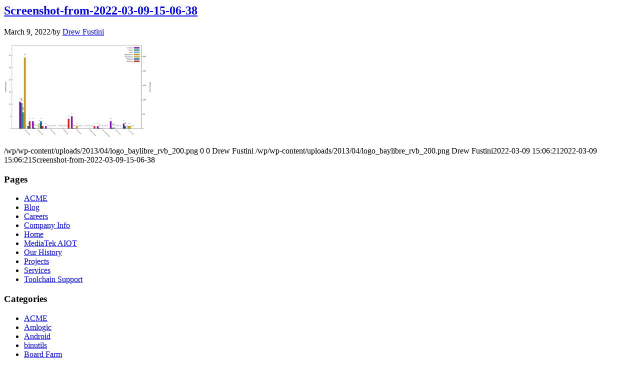

--- FILE ---
content_type: text/html; charset=UTF-8
request_url: https://baylibre.com/linux-kernel-5-17-released-our-contributions-2/screenshot-from-2022-03-09-15-06-38/
body_size: 9666
content:

		<div class='container_wrap container_wrap_first main_color sidebar_right'>

			<div class='container template-blog template-single-blog '>

				<main class='content units av-content-small alpha  av-blog-meta-author-disabled av-blog-meta-comments-disabled av-blog-meta-category-disabled av-blog-meta-date-disabled av-blog-meta-html-info-disabled av-blog-meta-tag-disabled'  role="main" itemprop="mainContentOfPage" >

                    <article class='post-entry post-entry-type-standard post-entry-8507 post-loop-1 post-parity-odd post-entry-last single-big post  post-8507 attachment type-attachment status-inherit hentry'  itemscope="itemscope" itemtype="https://schema.org/CreativeWork" ><div class='blog-meta'></div><div class='entry-content-wrapper clearfix standard-content'><header class="entry-content-header"><script>if(navigator.userAgent.match(/MSIE|Internet Explorer/i)||navigator.userAgent.match(/Trident\/7\..*?rv:11/i)){var href=document.location.href;if(!href.match(/[?&]nowprocket/)){if(href.indexOf("?")==-1){if(href.indexOf("#")==-1){document.location.href=href+"?nowprocket=1"}else{document.location.href=href.replace("#","?nowprocket=1#")}}else{if(href.indexOf("#")==-1){document.location.href=href+"&nowprocket=1"}else{document.location.href=href.replace("#","&nowprocket=1#")}}}}</script><script>(()=>{class RocketLazyLoadScripts{constructor(){this.v="2.0.4",this.userEvents=["keydown","keyup","mousedown","mouseup","mousemove","mouseover","mouseout","touchmove","touchstart","touchend","touchcancel","wheel","click","dblclick","input"],this.attributeEvents=["onblur","onclick","oncontextmenu","ondblclick","onfocus","onmousedown","onmouseenter","onmouseleave","onmousemove","onmouseout","onmouseover","onmouseup","onmousewheel","onscroll","onsubmit"]}async t(){this.i(),this.o(),/iP(ad|hone)/.test(navigator.userAgent)&&this.h(),this.u(),this.l(this),this.m(),this.k(this),this.p(this),this._(),await Promise.all([this.R(),this.L()]),this.lastBreath=Date.now(),this.S(this),this.P(),this.D(),this.O(),this.M(),await this.C(this.delayedScripts.normal),await this.C(this.delayedScripts.defer),await this.C(this.delayedScripts.async),await this.T(),await this.F(),await this.j(),await this.A(),window.dispatchEvent(new Event("rocket-allScriptsLoaded")),this.everythingLoaded=!0,this.lastTouchEnd&&await new Promise(t=>setTimeout(t,500-Date.now()+this.lastTouchEnd)),this.I(),this.H(),this.U(),this.W()}i(){this.CSPIssue=sessionStorage.getItem("rocketCSPIssue"),document.addEventListener("securitypolicyviolation",t=>{this.CSPIssue||"script-src-elem"!==t.violatedDirective||"data"!==t.blockedURI||(this.CSPIssue=!0,sessionStorage.setItem("rocketCSPIssue",!0))},{isRocket:!0})}o(){window.addEventListener("pageshow",t=>{this.persisted=t.persisted,this.realWindowLoadedFired=!0},{isRocket:!0}),window.addEventListener("pagehide",()=>{this.onFirstUserAction=null},{isRocket:!0})}h(){let t;function e(e){t=e}window.addEventListener("touchstart",e,{isRocket:!0}),window.addEventListener("touchend",function i(o){o.changedTouches[0]&&t.changedTouches[0]&&Math.abs(o.changedTouches[0].pageX-t.changedTouches[0].pageX)<10&&Math.abs(o.changedTouches[0].pageY-t.changedTouches[0].pageY)<10&&o.timeStamp-t.timeStamp<200&&(window.removeEventListener("touchstart",e,{isRocket:!0}),window.removeEventListener("touchend",i,{isRocket:!0}),"INPUT"===o.target.tagName&&"text"===o.target.type||(o.target.dispatchEvent(new TouchEvent("touchend",{target:o.target,bubbles:!0})),o.target.dispatchEvent(new MouseEvent("mouseover",{target:o.target,bubbles:!0})),o.target.dispatchEvent(new PointerEvent("click",{target:o.target,bubbles:!0,cancelable:!0,detail:1,clientX:o.changedTouches[0].clientX,clientY:o.changedTouches[0].clientY})),event.preventDefault()))},{isRocket:!0})}q(t){this.userActionTriggered||("mousemove"!==t.type||this.firstMousemoveIgnored?"keyup"===t.type||"mouseover"===t.type||"mouseout"===t.type||(this.userActionTriggered=!0,this.onFirstUserAction&&this.onFirstUserAction()):this.firstMousemoveIgnored=!0),"click"===t.type&&t.preventDefault(),t.stopPropagation(),t.stopImmediatePropagation(),"touchstart"===this.lastEvent&&"touchend"===t.type&&(this.lastTouchEnd=Date.now()),"click"===t.type&&(this.lastTouchEnd=0),this.lastEvent=t.type,t.composedPath&&t.composedPath()[0].getRootNode()instanceof ShadowRoot&&(t.rocketTarget=t.composedPath()[0]),this.savedUserEvents.push(t)}u(){this.savedUserEvents=[],this.userEventHandler=this.q.bind(this),this.userEvents.forEach(t=>window.addEventListener(t,this.userEventHandler,{passive:!1,isRocket:!0})),document.addEventListener("visibilitychange",this.userEventHandler,{isRocket:!0})}U(){this.userEvents.forEach(t=>window.removeEventListener(t,this.userEventHandler,{passive:!1,isRocket:!0})),document.removeEventListener("visibilitychange",this.userEventHandler,{isRocket:!0}),this.savedUserEvents.forEach(t=>{(t.rocketTarget||t.target).dispatchEvent(new window[t.constructor.name](t.type,t))})}m(){const t="return false",e=Array.from(this.attributeEvents,t=>"data-rocket-"+t),i="["+this.attributeEvents.join("],[")+"]",o="[data-rocket-"+this.attributeEvents.join("],[data-rocket-")+"]",s=(e,i,o)=>{o&&o!==t&&(e.setAttribute("data-rocket-"+i,o),e["rocket"+i]=new Function("event",o),e.setAttribute(i,t))};new MutationObserver(t=>{for(const n of t)"attributes"===n.type&&(n.attributeName.startsWith("data-rocket-")||this.everythingLoaded?n.attributeName.startsWith("data-rocket-")&&this.everythingLoaded&&this.N(n.target,n.attributeName.substring(12)):s(n.target,n.attributeName,n.target.getAttribute(n.attributeName))),"childList"===n.type&&n.addedNodes.forEach(t=>{if(t.nodeType===Node.ELEMENT_NODE)if(this.everythingLoaded)for(const i of[t,...t.querySelectorAll(o)])for(const t of i.getAttributeNames())e.includes(t)&&this.N(i,t.substring(12));else for(const e of[t,...t.querySelectorAll(i)])for(const t of e.getAttributeNames())this.attributeEvents.includes(t)&&s(e,t,e.getAttribute(t))})}).observe(document,{subtree:!0,childList:!0,attributeFilter:[...this.attributeEvents,...e]})}I(){this.attributeEvents.forEach(t=>{document.querySelectorAll("[data-rocket-"+t+"]").forEach(e=>{this.N(e,t)})})}N(t,e){const i=t.getAttribute("data-rocket-"+e);i&&(t.setAttribute(e,i),t.removeAttribute("data-rocket-"+e))}k(t){Object.defineProperty(HTMLElement.prototype,"onclick",{get(){return this.rocketonclick||null},set(e){this.rocketonclick=e,this.setAttribute(t.everythingLoaded?"onclick":"data-rocket-onclick","this.rocketonclick(event)")}})}S(t){function e(e,i){let o=e[i];e[i]=null,Object.defineProperty(e,i,{get:()=>o,set(s){t.everythingLoaded?o=s:e["rocket"+i]=o=s}})}e(document,"onreadystatechange"),e(window,"onload"),e(window,"onpageshow");try{Object.defineProperty(document,"readyState",{get:()=>t.rocketReadyState,set(e){t.rocketReadyState=e},configurable:!0}),document.readyState="loading"}catch(t){console.log("WPRocket DJE readyState conflict, bypassing")}}l(t){this.originalAddEventListener=EventTarget.prototype.addEventListener,this.originalRemoveEventListener=EventTarget.prototype.removeEventListener,this.savedEventListeners=[],EventTarget.prototype.addEventListener=function(e,i,o){o&&o.isRocket||!t.B(e,this)&&!t.userEvents.includes(e)||t.B(e,this)&&!t.userActionTriggered||e.startsWith("rocket-")||t.everythingLoaded?t.originalAddEventListener.call(this,e,i,o):(t.savedEventListeners.push({target:this,remove:!1,type:e,func:i,options:o}),"mouseenter"!==e&&"mouseleave"!==e||t.originalAddEventListener.call(this,e,t.savedUserEvents.push,o))},EventTarget.prototype.removeEventListener=function(e,i,o){o&&o.isRocket||!t.B(e,this)&&!t.userEvents.includes(e)||t.B(e,this)&&!t.userActionTriggered||e.startsWith("rocket-")||t.everythingLoaded?t.originalRemoveEventListener.call(this,e,i,o):t.savedEventListeners.push({target:this,remove:!0,type:e,func:i,options:o})}}J(t,e){this.savedEventListeners=this.savedEventListeners.filter(i=>{let o=i.type,s=i.target||window;return e!==o||t!==s||(this.B(o,s)&&(i.type="rocket-"+o),this.$(i),!1)})}H(){EventTarget.prototype.addEventListener=this.originalAddEventListener,EventTarget.prototype.removeEventListener=this.originalRemoveEventListener,this.savedEventListeners.forEach(t=>this.$(t))}$(t){t.remove?this.originalRemoveEventListener.call(t.target,t.type,t.func,t.options):this.originalAddEventListener.call(t.target,t.type,t.func,t.options)}p(t){let e;function i(e){return t.everythingLoaded?e:e.split(" ").map(t=>"load"===t||t.startsWith("load.")?"rocket-jquery-load":t).join(" ")}function o(o){function s(e){const s=o.fn[e];o.fn[e]=o.fn.init.prototype[e]=function(){return this[0]===window&&t.userActionTriggered&&("string"==typeof arguments[0]||arguments[0]instanceof String?arguments[0]=i(arguments[0]):"object"==typeof arguments[0]&&Object.keys(arguments[0]).forEach(t=>{const e=arguments[0][t];delete arguments[0][t],arguments[0][i(t)]=e})),s.apply(this,arguments),this}}if(o&&o.fn&&!t.allJQueries.includes(o)){const e={DOMContentLoaded:[],"rocket-DOMContentLoaded":[]};for(const t in e)document.addEventListener(t,()=>{e[t].forEach(t=>t())},{isRocket:!0});o.fn.ready=o.fn.init.prototype.ready=function(i){function s(){parseInt(o.fn.jquery)>2?setTimeout(()=>i.bind(document)(o)):i.bind(document)(o)}return"function"==typeof i&&(t.realDomReadyFired?!t.userActionTriggered||t.fauxDomReadyFired?s():e["rocket-DOMContentLoaded"].push(s):e.DOMContentLoaded.push(s)),o([])},s("on"),s("one"),s("off"),t.allJQueries.push(o)}e=o}t.allJQueries=[],o(window.jQuery),Object.defineProperty(window,"jQuery",{get:()=>e,set(t){o(t)}})}P(){const t=new Map;document.write=document.writeln=function(e){const i=document.currentScript,o=document.createRange(),s=i.parentElement;let n=t.get(i);void 0===n&&(n=i.nextSibling,t.set(i,n));const c=document.createDocumentFragment();o.setStart(c,0),c.appendChild(o.createContextualFragment(e)),s.insertBefore(c,n)}}async R(){return new Promise(t=>{this.userActionTriggered?t():this.onFirstUserAction=t})}async L(){return new Promise(t=>{document.addEventListener("DOMContentLoaded",()=>{this.realDomReadyFired=!0,t()},{isRocket:!0})})}async j(){return this.realWindowLoadedFired?Promise.resolve():new Promise(t=>{window.addEventListener("load",t,{isRocket:!0})})}M(){this.pendingScripts=[];this.scriptsMutationObserver=new MutationObserver(t=>{for(const e of t)e.addedNodes.forEach(t=>{"SCRIPT"!==t.tagName||t.noModule||t.isWPRocket||this.pendingScripts.push({script:t,promise:new Promise(e=>{const i=()=>{const i=this.pendingScripts.findIndex(e=>e.script===t);i>=0&&this.pendingScripts.splice(i,1),e()};t.addEventListener("load",i,{isRocket:!0}),t.addEventListener("error",i,{isRocket:!0}),setTimeout(i,1e3)})})})}),this.scriptsMutationObserver.observe(document,{childList:!0,subtree:!0})}async F(){await this.X(),this.pendingScripts.length?(await this.pendingScripts[0].promise,await this.F()):this.scriptsMutationObserver.disconnect()}D(){this.delayedScripts={normal:[],async:[],defer:[]},document.querySelectorAll("script[type$=rocketlazyloadscript]").forEach(t=>{t.hasAttribute("data-rocket-src")?t.hasAttribute("async")&&!1!==t.async?this.delayedScripts.async.push(t):t.hasAttribute("defer")&&!1!==t.defer||"module"===t.getAttribute("data-rocket-type")?this.delayedScripts.defer.push(t):this.delayedScripts.normal.push(t):this.delayedScripts.normal.push(t)})}async _(){await this.L();let t=[];document.querySelectorAll("script[type$=rocketlazyloadscript][data-rocket-src]").forEach(e=>{let i=e.getAttribute("data-rocket-src");if(i&&!i.startsWith("data:")){i.startsWith("//")&&(i=location.protocol+i);try{const o=new URL(i).origin;o!==location.origin&&t.push({src:o,crossOrigin:e.crossOrigin||"module"===e.getAttribute("data-rocket-type")})}catch(t){}}}),t=[...new Map(t.map(t=>[JSON.stringify(t),t])).values()],this.Y(t,"preconnect")}async G(t){if(await this.K(),!0!==t.noModule||!("noModule"in HTMLScriptElement.prototype))return new Promise(e=>{let i;function o(){(i||t).setAttribute("data-rocket-status","executed"),e()}try{if(navigator.userAgent.includes("Firefox/")||""===navigator.vendor||this.CSPIssue)i=document.createElement("script"),[...t.attributes].forEach(t=>{let e=t.nodeName;"type"!==e&&("data-rocket-type"===e&&(e="type"),"data-rocket-src"===e&&(e="src"),i.setAttribute(e,t.nodeValue))}),t.text&&(i.text=t.text),t.nonce&&(i.nonce=t.nonce),i.hasAttribute("src")?(i.addEventListener("load",o,{isRocket:!0}),i.addEventListener("error",()=>{i.setAttribute("data-rocket-status","failed-network"),e()},{isRocket:!0}),setTimeout(()=>{i.isConnected||e()},1)):(i.text=t.text,o()),i.isWPRocket=!0,t.parentNode.replaceChild(i,t);else{const i=t.getAttribute("data-rocket-type"),s=t.getAttribute("data-rocket-src");i?(t.type=i,t.removeAttribute("data-rocket-type")):t.removeAttribute("type"),t.addEventListener("load",o,{isRocket:!0}),t.addEventListener("error",i=>{this.CSPIssue&&i.target.src.startsWith("data:")?(console.log("WPRocket: CSP fallback activated"),t.removeAttribute("src"),this.G(t).then(e)):(t.setAttribute("data-rocket-status","failed-network"),e())},{isRocket:!0}),s?(t.fetchPriority="high",t.removeAttribute("data-rocket-src"),t.src=s):t.src="data:text/javascript;base64,"+window.btoa(unescape(encodeURIComponent(t.text)))}}catch(i){t.setAttribute("data-rocket-status","failed-transform"),e()}});t.setAttribute("data-rocket-status","skipped")}async C(t){const e=t.shift();return e?(e.isConnected&&await this.G(e),this.C(t)):Promise.resolve()}O(){this.Y([...this.delayedScripts.normal,...this.delayedScripts.defer,...this.delayedScripts.async],"preload")}Y(t,e){this.trash=this.trash||[];let i=!0;var o=document.createDocumentFragment();t.forEach(t=>{const s=t.getAttribute&&t.getAttribute("data-rocket-src")||t.src;if(s&&!s.startsWith("data:")){const n=document.createElement("link");n.href=s,n.rel=e,"preconnect"!==e&&(n.as="script",n.fetchPriority=i?"high":"low"),t.getAttribute&&"module"===t.getAttribute("data-rocket-type")&&(n.crossOrigin=!0),t.crossOrigin&&(n.crossOrigin=t.crossOrigin),t.integrity&&(n.integrity=t.integrity),t.nonce&&(n.nonce=t.nonce),o.appendChild(n),this.trash.push(n),i=!1}}),document.head.appendChild(o)}W(){this.trash.forEach(t=>t.remove())}async T(){try{document.readyState="interactive"}catch(t){}this.fauxDomReadyFired=!0;try{await this.K(),this.J(document,"readystatechange"),document.dispatchEvent(new Event("rocket-readystatechange")),await this.K(),document.rocketonreadystatechange&&document.rocketonreadystatechange(),await this.K(),this.J(document,"DOMContentLoaded"),document.dispatchEvent(new Event("rocket-DOMContentLoaded")),await this.K(),this.J(window,"DOMContentLoaded"),window.dispatchEvent(new Event("rocket-DOMContentLoaded"))}catch(t){console.error(t)}}async A(){try{document.readyState="complete"}catch(t){}try{await this.K(),this.J(document,"readystatechange"),document.dispatchEvent(new Event("rocket-readystatechange")),await this.K(),document.rocketonreadystatechange&&document.rocketonreadystatechange(),await this.K(),this.J(window,"load"),window.dispatchEvent(new Event("rocket-load")),await this.K(),window.rocketonload&&window.rocketonload(),await this.K(),this.allJQueries.forEach(t=>t(window).trigger("rocket-jquery-load")),await this.K(),this.J(window,"pageshow");const t=new Event("rocket-pageshow");t.persisted=this.persisted,window.dispatchEvent(t),await this.K(),window.rocketonpageshow&&window.rocketonpageshow({persisted:this.persisted})}catch(t){console.error(t)}}async K(){Date.now()-this.lastBreath>45&&(await this.X(),this.lastBreath=Date.now())}async X(){return document.hidden?new Promise(t=>setTimeout(t)):new Promise(t=>requestAnimationFrame(t))}B(t,e){return e===document&&"readystatechange"===t||(e===document&&"DOMContentLoaded"===t||(e===window&&"DOMContentLoaded"===t||(e===window&&"load"===t||e===window&&"pageshow"===t)))}static run(){(new RocketLazyLoadScripts).t()}}RocketLazyLoadScripts.run()})();</script><h1 class='post-title entry-title'  itemprop="headline" >	<a href='https://baylibre.com/linux-kernel-5-17-released-our-contributions-2/screenshot-from-2022-03-09-15-06-38/' rel='bookmark' title='Permanent Link: Screenshot-from-2022-03-09-15-06-38'>Screenshot-from-2022-03-09-15-06-38			<span class='post-format-icon minor-meta'></span>	</a></h1><span class='post-meta-infos'><time class='date-container minor-meta updated' >March 9, 2022</time><span class='text-sep text-sep-date'>/</span><span class="blog-author minor-meta">by <span class="entry-author-link" ><span class="vcard author"><span class="fn"><a href="https://baylibre.com/author/dfustini/" title="Posts by Drew Fustini" rel="author">Drew Fustini</a></span></span></span></span></span></header><div class="entry-content"  itemprop="text" ><p class="attachment"><a href='https://baylibre.com/wp-content/uploads/2022/03/Screenshot-from-2022-03-09-15-06-38.png'><img fetchpriority="high" decoding="async" width="300" height="188" src="data:image/svg+xml,%3Csvg%20xmlns='http://www.w3.org/2000/svg'%20viewBox='0%200%20300%20188'%3E%3C/svg%3E" class="attachment-medium size-medium" alt="" data-lazy-srcset="https://baylibre.com/wp-content/uploads/2022/03/Screenshot-from-2022-03-09-15-06-38-300x188.png 300w, https://baylibre.com/wp-content/uploads/2022/03/Screenshot-from-2022-03-09-15-06-38-1030x646.png 1030w, https://baylibre.com/wp-content/uploads/2022/03/Screenshot-from-2022-03-09-15-06-38-768x482.png 768w, https://baylibre.com/wp-content/uploads/2022/03/Screenshot-from-2022-03-09-15-06-38-1536x964.png 1536w, https://baylibre.com/wp-content/uploads/2022/03/Screenshot-from-2022-03-09-15-06-38.png 2048w, https://baylibre.com/wp-content/uploads/2022/03/Screenshot-from-2022-03-09-15-06-38-1500x941.png 1500w, https://baylibre.com/wp-content/uploads/2022/03/Screenshot-from-2022-03-09-15-06-38-705x442.png 705w, https://baylibre.com/wp-content/uploads/2022/03/Screenshot-from-2022-03-09-15-06-38-450x282.png 450w" data-lazy-sizes="(max-width: 300px) 100vw, 300px" data-lazy-src="https://baylibre.com/wp-content/uploads/2022/03/Screenshot-from-2022-03-09-15-06-38-300x188.png" /><noscript><img fetchpriority="high" decoding="async" width="300" height="188" src="https://baylibre.com/wp-content/uploads/2022/03/Screenshot-from-2022-03-09-15-06-38-300x188.png" class="attachment-medium size-medium" alt="" srcset="https://baylibre.com/wp-content/uploads/2022/03/Screenshot-from-2022-03-09-15-06-38-300x188.png 300w, https://baylibre.com/wp-content/uploads/2022/03/Screenshot-from-2022-03-09-15-06-38-1030x646.png 1030w, https://baylibre.com/wp-content/uploads/2022/03/Screenshot-from-2022-03-09-15-06-38-768x482.png 768w, https://baylibre.com/wp-content/uploads/2022/03/Screenshot-from-2022-03-09-15-06-38-1536x964.png 1536w, https://baylibre.com/wp-content/uploads/2022/03/Screenshot-from-2022-03-09-15-06-38.png 2048w, https://baylibre.com/wp-content/uploads/2022/03/Screenshot-from-2022-03-09-15-06-38-1500x941.png 1500w, https://baylibre.com/wp-content/uploads/2022/03/Screenshot-from-2022-03-09-15-06-38-705x442.png 705w, https://baylibre.com/wp-content/uploads/2022/03/Screenshot-from-2022-03-09-15-06-38-450x282.png 450w" sizes="(max-width: 300px) 100vw, 300px" /></noscript></a></p>
</div><footer class="entry-footer"></footer><div class='post_delimiter'></div></div><div class='post_author_timeline'></div><span class='hidden'>
			<span class='av-structured-data'  itemprop="ImageObject" itemscope="itemscope" itemtype="https://schema.org/ImageObject"  itemprop='image'>
					   <span itemprop='url' >/wp/wp-content/uploads/2013/04/logo_baylibre_rvb_200.png</span>
					   <span itemprop='height' >0</span>
					   <span itemprop='width' >0</span>
				  </span><span class='av-structured-data'  itemprop="publisher" itemtype="https://schema.org/Organization" itemscope="itemscope" >
				<span itemprop='name'>Drew Fustini</span>
				<span itemprop='logo' itemscope itemtype='http://schema.org/ImageObject'>
				   <span itemprop='url'>/wp/wp-content/uploads/2013/04/logo_baylibre_rvb_200.png</span>
				 </span>
			  </span><span class='av-structured-data'  itemprop="author" itemscope="itemscope" itemtype="https://schema.org/Person" ><span itemprop='name'>Drew Fustini</span></span><span class='av-structured-data'  itemprop="datePublished" datetime="2022-03-09T15:06:21+01:00" >2022-03-09 15:06:21</span><span class='av-structured-data'  itemprop="dateModified" itemtype="https://schema.org/dateModified" >2022-03-09 15:06:21</span><span class='av-structured-data'  itemprop="mainEntityOfPage" itemtype="https://schema.org/mainEntityOfPage" ><span itemprop='name'>Screenshot-from-2022-03-09-15-06-38</span></span></span></article><div class='single-big'></div>


	        	
	        	
<div class='comment-entry post-entry'>


</div>
				<!--end content-->
				</main>

				<aside class='sidebar sidebar_right  alpha units'  role="complementary" itemscope="itemscope" itemtype="https://schema.org/WPSideBar" ><div class='inner_sidebar extralight-border'><section class='widget widget_pages'><h3 class='widgettitle'>Pages</h3><ul><li class="page_item page-item-367"><a href="https://baylibre.com/acme/">ACME</a></li>
<li class="page_item page-item-5288"><a href="https://baylibre.com/blog/">Blog</a></li>
<li class="page_item page-item-5708"><a href="https://baylibre.com/careers/">Careers</a></li>
<li class="page_item page-item-5816"><a href="https://baylibre.com/company-info/">Company Info</a></li>
<li class="page_item page-item-6676"><a href="https://baylibre.com/">Home</a></li>
<li class="page_item page-item-8514"><a href="https://baylibre.com/mediatek-aiot/">MediaTek AIOT</a></li>
<li class="page_item page-item-5403"><a href="https://baylibre.com/our-history/">Our History</a></li>
<li class="page_item page-item-5714"><a href="https://baylibre.com/projects/">Projects</a></li>
<li class="page_item page-item-8227"><a href="https://baylibre.com/services-2/">Services</a></li>
<li class="page_item page-item-9714"><a href="https://baylibre.com/toolchain-support/">Toolchain Support</a></li>
</ul><span class='seperator extralight-border'></span></section><section class='widget widget_categories'><h3 class='widgettitle'>Categories</h3><ul>	<li class="cat-item cat-item-227"><a href="https://baylibre.com/category/acme/">ACME</a>
</li>
	<li class="cat-item cat-item-242"><a href="https://baylibre.com/category/amlogic/">Amlogic</a>
</li>
	<li class="cat-item cat-item-273"><a href="https://baylibre.com/category/android/">Android</a>
</li>
	<li class="cat-item cat-item-279"><a href="https://baylibre.com/category/toolchain/binutils/">binutils</a>
</li>
	<li class="cat-item cat-item-235"><a href="https://baylibre.com/category/board-farm/">Board Farm</a>
</li>
	<li class="cat-item cat-item-232"><a href="https://baylibre.com/category/community/">Community</a>
</li>
	<li class="cat-item cat-item-278"><a href="https://baylibre.com/category/toolchain/compiler/">Compiler</a>
</li>
	<li class="cat-item cat-item-233"><a href="https://baylibre.com/category/conferences/">Conferences</a>
</li>
	<li class="cat-item cat-item-41"><a href="https://baylibre.com/category/elc/">ELC</a>
</li>
	<li class="cat-item cat-item-14"><a href="https://baylibre.com/category/frontpage-article/">Frontpage Article</a>
</li>
	<li class="cat-item cat-item-271"><a href="https://baylibre.com/category/toolchain/gcc/">GCC</a>
</li>
	<li class="cat-item cat-item-277"><a href="https://baylibre.com/category/toolchain/gdb/">GDB</a>
</li>
	<li class="cat-item cat-item-276"><a href="https://baylibre.com/category/toolchain/glibc/">GLIBC</a>
</li>
	<li class="cat-item cat-item-15"><a href="https://baylibre.com/category/images/">Images</a>
</li>
	<li class="cat-item cat-item-229"><a href="https://baylibre.com/category/kernelci/">kernelci</a>
</li>
	<li class="cat-item cat-item-234"><a href="https://baylibre.com/category/lab/">Lab</a>
</li>
	<li class="cat-item cat-item-231"><a href="https://baylibre.com/category/linux-kernel/">Linux Kernel</a>
</li>
	<li class="cat-item cat-item-261"><a href="https://baylibre.com/category/mediatek/">MediaTek</a>
</li>
	<li class="cat-item cat-item-16"><a href="https://baylibre.com/category/news/">News</a>
</li>
	<li class="cat-item cat-item-230"><a href="https://baylibre.com/category/open-source/">Open-source</a>
</li>
	<li class="cat-item cat-item-34"><a href="https://baylibre.com/category/partners/">Partners</a>
</li>
	<li class="cat-item cat-item-69"><a href="https://baylibre.com/category/poll/">Poll</a>
</li>
	<li class="cat-item cat-item-280"><a href="https://baylibre.com/category/python/">Python</a>
</li>
	<li class="cat-item cat-item-255"><a href="https://baylibre.com/category/risc-v/">RISC-V</a>
</li>
	<li class="cat-item cat-item-238"><a href="https://baylibre.com/category/stm32/">STM32</a>
</li>
	<li class="cat-item cat-item-274"><a href="https://baylibre.com/category/texas-instruments/">Texas Instruments</a>
</li>
	<li class="cat-item cat-item-270"><a href="https://baylibre.com/category/toolchain/">Toolchain</a>
</li>
	<li class="cat-item cat-item-32"><a href="https://baylibre.com/category/trainings/">Trainings</a>
</li>
	<li class="cat-item cat-item-260"><a href="https://baylibre.com/category/u-boot/">U-Boot</a>
</li>
	<li class="cat-item cat-item-1"><a href="https://baylibre.com/category/uncategorized/">Uncategorized</a>
</li>
	<li class="cat-item cat-item-275"><a href="https://baylibre.com/category/yocto/">Yocto</a>
</li>
	<li class="cat-item cat-item-237"><a href="https://baylibre.com/category/zephyr/">Zephyr</a>
</li>
</ul><span class='seperator extralight-border'></span></section><section class='widget widget_archive'><h3 class='widgettitle'>Archive</h3><ul>	<li><a href='https://baylibre.com/2026/01/'>January 2026</a></li>
	<li><a href='https://baylibre.com/2025/11/'>November 2025</a></li>
	<li><a href='https://baylibre.com/2025/10/'>October 2025</a></li>
	<li><a href='https://baylibre.com/2025/09/'>September 2025</a></li>
	<li><a href='https://baylibre.com/2025/08/'>August 2025</a></li>
	<li><a href='https://baylibre.com/2025/07/'>July 2025</a></li>
	<li><a href='https://baylibre.com/2025/06/'>June 2025</a></li>
	<li><a href='https://baylibre.com/2025/05/'>May 2025</a></li>
	<li><a href='https://baylibre.com/2025/04/'>April 2025</a></li>
	<li><a href='https://baylibre.com/2025/02/'>February 2025</a></li>
	<li><a href='https://baylibre.com/2025/01/'>January 2025</a></li>
	<li><a href='https://baylibre.com/2024/12/'>December 2024</a></li>
	<li><a href='https://baylibre.com/2024/11/'>November 2024</a></li>
	<li><a href='https://baylibre.com/2024/05/'>May 2024</a></li>
	<li><a href='https://baylibre.com/2024/04/'>April 2024</a></li>
	<li><a href='https://baylibre.com/2024/02/'>February 2024</a></li>
	<li><a href='https://baylibre.com/2024/01/'>January 2024</a></li>
	<li><a href='https://baylibre.com/2023/12/'>December 2023</a></li>
	<li><a href='https://baylibre.com/2023/11/'>November 2023</a></li>
	<li><a href='https://baylibre.com/2023/09/'>September 2023</a></li>
	<li><a href='https://baylibre.com/2023/08/'>August 2023</a></li>
	<li><a href='https://baylibre.com/2023/07/'>July 2023</a></li>
	<li><a href='https://baylibre.com/2023/06/'>June 2023</a></li>
	<li><a href='https://baylibre.com/2023/01/'>January 2023</a></li>
	<li><a href='https://baylibre.com/2022/11/'>November 2022</a></li>
	<li><a href='https://baylibre.com/2022/09/'>September 2022</a></li>
	<li><a href='https://baylibre.com/2022/07/'>July 2022</a></li>
	<li><a href='https://baylibre.com/2022/06/'>June 2022</a></li>
	<li><a href='https://baylibre.com/2022/05/'>May 2022</a></li>
	<li><a href='https://baylibre.com/2022/04/'>April 2022</a></li>
	<li><a href='https://baylibre.com/2022/03/'>March 2022</a></li>
	<li><a href='https://baylibre.com/2022/02/'>February 2022</a></li>
	<li><a href='https://baylibre.com/2022/01/'>January 2022</a></li>
	<li><a href='https://baylibre.com/2021/11/'>November 2021</a></li>
	<li><a href='https://baylibre.com/2021/10/'>October 2021</a></li>
	<li><a href='https://baylibre.com/2021/09/'>September 2021</a></li>
	<li><a href='https://baylibre.com/2021/08/'>August 2021</a></li>
	<li><a href='https://baylibre.com/2021/01/'>January 2021</a></li>
	<li><a href='https://baylibre.com/2020/06/'>June 2020</a></li>
	<li><a href='https://baylibre.com/2019/12/'>December 2019</a></li>
	<li><a href='https://baylibre.com/2019/10/'>October 2019</a></li>
	<li><a href='https://baylibre.com/2019/09/'>September 2019</a></li>
	<li><a href='https://baylibre.com/2019/06/'>June 2019</a></li>
	<li><a href='https://baylibre.com/2019/05/'>May 2019</a></li>
	<li><a href='https://baylibre.com/2019/03/'>March 2019</a></li>
	<li><a href='https://baylibre.com/2019/02/'>February 2019</a></li>
	<li><a href='https://baylibre.com/2019/01/'>January 2019</a></li>
	<li><a href='https://baylibre.com/2018/12/'>December 2018</a></li>
	<li><a href='https://baylibre.com/2018/11/'>November 2018</a></li>
	<li><a href='https://baylibre.com/2018/10/'>October 2018</a></li>
	<li><a href='https://baylibre.com/2018/09/'>September 2018</a></li>
	<li><a href='https://baylibre.com/2018/07/'>July 2018</a></li>
	<li><a href='https://baylibre.com/2018/06/'>June 2018</a></li>
	<li><a href='https://baylibre.com/2018/05/'>May 2018</a></li>
	<li><a href='https://baylibre.com/2018/04/'>April 2018</a></li>
	<li><a href='https://baylibre.com/2018/03/'>March 2018</a></li>
	<li><a href='https://baylibre.com/2018/02/'>February 2018</a></li>
	<li><a href='https://baylibre.com/2018/01/'>January 2018</a></li>
	<li><a href='https://baylibre.com/2017/11/'>November 2017</a></li>
	<li><a href='https://baylibre.com/2017/09/'>September 2017</a></li>
	<li><a href='https://baylibre.com/2017/07/'>July 2017</a></li>
	<li><a href='https://baylibre.com/2017/06/'>June 2017</a></li>
	<li><a href='https://baylibre.com/2017/05/'>May 2017</a></li>
	<li><a href='https://baylibre.com/2017/04/'>April 2017</a></li>
	<li><a href='https://baylibre.com/2017/03/'>March 2017</a></li>
	<li><a href='https://baylibre.com/2017/02/'>February 2017</a></li>
	<li><a href='https://baylibre.com/2017/01/'>January 2017</a></li>
	<li><a href='https://baylibre.com/2016/12/'>December 2016</a></li>
	<li><a href='https://baylibre.com/2016/11/'>November 2016</a></li>
	<li><a href='https://baylibre.com/2016/10/'>October 2016</a></li>
	<li><a href='https://baylibre.com/2016/01/'>January 2016</a></li>
	<li><a href='https://baylibre.com/2015/10/'>October 2015</a></li>
	<li><a href='https://baylibre.com/2015/07/'>July 2015</a></li>
	<li><a href='https://baylibre.com/2015/03/'>March 2015</a></li>
	<li><a href='https://baylibre.com/2015/02/'>February 2015</a></li>
	<li><a href='https://baylibre.com/2015/01/'>January 2015</a></li>
	<li><a href='https://baylibre.com/2014/10/'>October 2014</a></li>
	<li><a href='https://baylibre.com/2014/09/'>September 2014</a></li>
	<li><a href='https://baylibre.com/2014/06/'>June 2014</a></li>
	<li><a href='https://baylibre.com/2014/04/'>April 2014</a></li>
	<li><a href='https://baylibre.com/2014/03/'>March 2014</a></li>
	<li><a href='https://baylibre.com/2014/01/'>January 2014</a></li>
	<li><a href='https://baylibre.com/2013/12/'>December 2013</a></li>
	<li><a href='https://baylibre.com/2013/11/'>November 2013</a></li>
	<li><a href='https://baylibre.com/2013/10/'>October 2013</a></li>
</ul><span class='seperator extralight-border'></span></section></div></aside>

			</div><!--end container-->

		</div><!-- close default .container_wrap element -->


				<!-- end main -->
		</div>
		
		<!-- end wrap_all --></div>

<script type="speculationrules">
{"prefetch":[{"source":"document","where":{"and":[{"href_matches":"\/*"},{"not":{"href_matches":["\/wp-*.php","\/wp-admin\/*","\/wp-content\/uploads\/*","\/wp-content\/*","\/wp-content\/plugins\/*","\/wp-content\/themes\/enfold\/*","\/*\\?(.+)"]}},{"not":{"selector_matches":"a[rel~=\"nofollow\"]"}},{"not":{"selector_matches":".no-prefetch, .no-prefetch a"}}]},"eagerness":"conservative"}]}
</script>

 <script type="rocketlazyloadscript" data-rocket-type='text/javascript'>
 /* <![CDATA[ */  
var avia_framework_globals = avia_framework_globals || {};
    avia_framework_globals.frameworkUrl = 'https://baylibre.com/wp-content/themes/enfold/framework/';
    avia_framework_globals.installedAt = 'https://baylibre.com/wp-content/themes/enfold/';
    avia_framework_globals.ajaxurl = 'https://baylibre.com/wp-admin/admin-ajax.php';
/* ]]> */ 
</script>
 
 			<script type="rocketlazyloadscript">
				const lazyloadRunObserver = () => {
					const lazyloadBackgrounds = document.querySelectorAll( `.e-con.e-parent:not(.e-lazyloaded)` );
					const lazyloadBackgroundObserver = new IntersectionObserver( ( entries ) => {
						entries.forEach( ( entry ) => {
							if ( entry.isIntersecting ) {
								let lazyloadBackground = entry.target;
								if( lazyloadBackground ) {
									lazyloadBackground.classList.add( 'e-lazyloaded' );
								}
								lazyloadBackgroundObserver.unobserve( entry.target );
							}
						});
					}, { rootMargin: '200px 0px 200px 0px' } );
					lazyloadBackgrounds.forEach( ( lazyloadBackground ) => {
						lazyloadBackgroundObserver.observe( lazyloadBackground );
					} );
				};
				const events = [
					'DOMContentLoaded',
					'elementor/lazyload/observe',
				];
				events.forEach( ( event ) => {
					document.addEventListener( event, lazyloadRunObserver );
				} );
			</script>
			<script>window.lazyLoadOptions=[{elements_selector:"img[data-lazy-src],.rocket-lazyload,iframe[data-lazy-src]",data_src:"lazy-src",data_srcset:"lazy-srcset",data_sizes:"lazy-sizes",class_loading:"lazyloading",class_loaded:"lazyloaded",threshold:300,callback_loaded:function(element){if(element.tagName==="IFRAME"&&element.dataset.rocketLazyload=="fitvidscompatible"){if(element.classList.contains("lazyloaded")){if(typeof window.jQuery!="undefined"){if(jQuery.fn.fitVids){jQuery(element).parent().fitVids()}}}}}},{elements_selector:".rocket-lazyload",data_src:"lazy-src",data_srcset:"lazy-srcset",data_sizes:"lazy-sizes",class_loading:"lazyloading",class_loaded:"lazyloaded",threshold:300,}];window.addEventListener('LazyLoad::Initialized',function(e){var lazyLoadInstance=e.detail.instance;if(window.MutationObserver){var observer=new MutationObserver(function(mutations){var image_count=0;var iframe_count=0;var rocketlazy_count=0;mutations.forEach(function(mutation){for(var i=0;i<mutation.addedNodes.length;i++){if(typeof mutation.addedNodes[i].getElementsByTagName!=='function'){continue}
if(typeof mutation.addedNodes[i].getElementsByClassName!=='function'){continue}
images=mutation.addedNodes[i].getElementsByTagName('img');is_image=mutation.addedNodes[i].tagName=="IMG";iframes=mutation.addedNodes[i].getElementsByTagName('iframe');is_iframe=mutation.addedNodes[i].tagName=="IFRAME";rocket_lazy=mutation.addedNodes[i].getElementsByClassName('rocket-lazyload');image_count+=images.length;iframe_count+=iframes.length;rocketlazy_count+=rocket_lazy.length;if(is_image){image_count+=1}
if(is_iframe){iframe_count+=1}}});if(image_count>0||iframe_count>0||rocketlazy_count>0){lazyLoadInstance.update()}});var b=document.getElementsByTagName("body")[0];var config={childList:!0,subtree:!0};observer.observe(b,config)}},!1)</script><script data-no-minify="1" async src="https://baylibre.com/wp-content/plugins/wp-rocket/assets/js/lazyload/17.8.3/lazyload.min.js"></script><a href='#top' title='Scroll to top' id='scroll-top-link' aria-hidden='true' data-av_icon='' data-av_iconfont='entypo-fontello'><span class="avia_hidden_link_text">Scroll to top</span></a>

<div id="fb-root"></div>
<script>var rocket_beacon_data = {"ajax_url":"https:\/\/baylibre.com\/wp-admin\/admin-ajax.php","nonce":"958e6ef171","url":"https:\/\/baylibre.com\/linux-kernel-5-17-released-our-contributions-2\/screenshot-from-2022-03-09-15-06-38","is_mobile":false,"width_threshold":1600,"height_threshold":700,"delay":500,"debug":null,"status":{"atf":true,"lrc":true,"preload_fonts":true,"preconnect_external_domain":true},"elements":"img, video, picture, p, main, div, li, svg, section, header, span","lrc_threshold":1800,"preload_fonts_exclusions":["api.fontshare.com","cdn.fontshare.com"],"processed_extensions":["woff2","woff","ttf"],"external_font_exclusions":[],"preconnect_external_domain_elements":["link","script","iframe"],"preconnect_external_domain_exclusions":["static.cloudflareinsights.com","rel=\"profile\"","rel=\"preconnect\"","rel=\"dns-prefetch\"","rel=\"icon\""]}</script><script data-name="wpr-wpr-beacon" src='https://baylibre.com/wp-content/plugins/wp-rocket/assets/js/wpr-beacon.min.js' async></script><script>(()=>{class RocketElementorPreload{constructor(){this.deviceMode=document.createElement("span"),this.deviceMode.id="elementor-device-mode-wpr",this.deviceMode.setAttribute("class","elementor-screen-only"),document.body.appendChild(this.deviceMode)}t(){let t=getComputedStyle(this.deviceMode,":after").content.replace(/"/g,"");this.animationSettingKeys=this.i(t),document.querySelectorAll(".elementor-invisible[data-settings]").forEach((t=>{const e=t.getBoundingClientRect();if(e.bottom>=0&&e.top<=window.innerHeight)try{this.o(t)}catch(t){}}))}o(t){const e=JSON.parse(t.dataset.settings),i=e.m||e.animation_delay||0,n=e[this.animationSettingKeys.find((t=>e[t]))];if("none"===n)return void t.classList.remove("elementor-invisible");t.classList.remove(n),this.currentAnimation&&t.classList.remove(this.currentAnimation),this.currentAnimation=n;let o=setTimeout((()=>{t.classList.remove("elementor-invisible"),t.classList.add("animated",n),this.l(t,e)}),i);window.addEventListener("rocket-startLoading",(function(){clearTimeout(o)}))}i(t="mobile"){const e=[""];switch(t){case"mobile":e.unshift("_mobile");case"tablet":e.unshift("_tablet");case"desktop":e.unshift("_desktop")}const i=[];return["animation","_animation"].forEach((t=>{e.forEach((e=>{i.push(t+e)}))})),i}l(t,e){this.i().forEach((t=>delete e[t])),t.dataset.settings=JSON.stringify(e)}static run(){const t=new RocketElementorPreload;requestAnimationFrame(t.t.bind(t))}}document.addEventListener("DOMContentLoaded",RocketElementorPreload.run)})();</script></body>
</html>
<!-- This website is like a Rocket, isn't it? Performance optimized by WP Rocket. Learn more: https://wp-rocket.me - Debug: cached@1768420442 -->